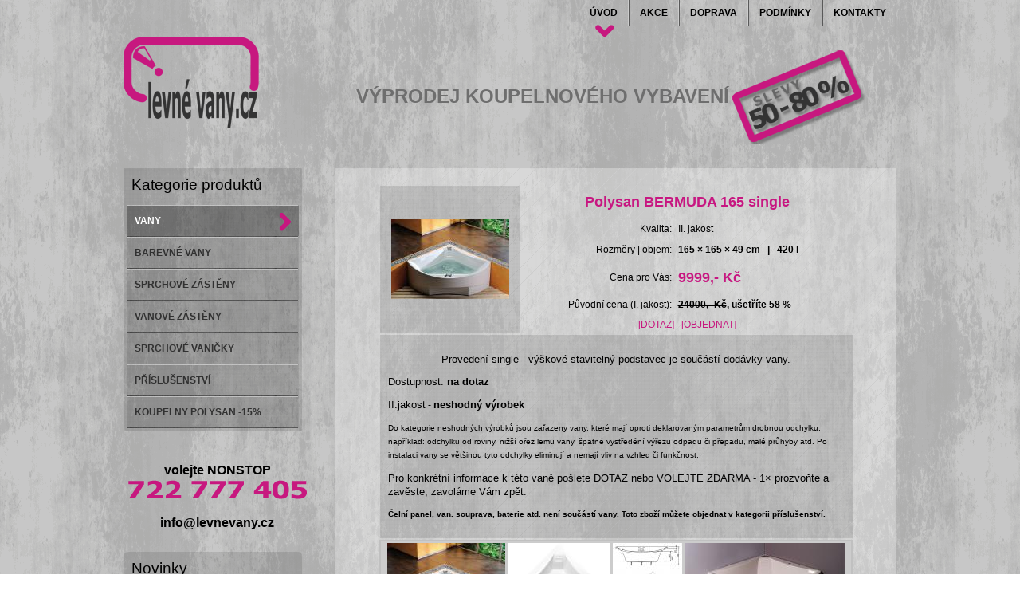

--- FILE ---
content_type: text/html
request_url: http://www.levnevany.cz/?p=detail&id=19&id_cat=2&id_subcat=4
body_size: 10602
content:
<!doctype html public "-//W3C//DTD HTML 4.01 Transitional//EN" "http://www.w3.org/TR/html4/loose.dtd">
<head>
<title>VANY &gt; Rohové vany &gt; Polysan BERMUDA 165 single - Výprodej vybavení pro koupelny | www.levnevany.cz</title>
	<meta name='description' content='Koupelnové vybavení, vany, sprchové kouty, sprchové vaničky, vanové zástěny. Výprodej.'>
	<meta http-equiv="Content-Type" content="text/html; charset=utf-8">
	<meta name="robots" content="follow">
	<meta name="author" content="Cyclope's webs">
	<meta http-equiv="Content-Style-Type" content="text/css">
	<meta http-equiv="Content-Script-Type" content="text/javascript">
	<link rel="shortcut icon" type="image/x-icon" href="/favicon.ico">
	<link href="styles/style.css" media="all" rel="stylesheet" type="text/css">
	<script src="jscripts/prototype.js" type="text/javascript"></script>
	<script src="jscripts/scriptaculous.js?load=effects" type="text/javascript"></script>
	<script src="jscripts/lightbox.js" type="text/javascript"></script>
</head>
<body>
<div class="filler"> <!-- (1)  -->
	<div id="menu">
			<div class='active'><a class="first" href="?p=uvod">Úvod</a></div>
		<div><a href="?p=akce">Akce</a></div>
		<div><a href="?p=doprava">Doprava</a></div>
		<div><a href="?p=podminky">Podmínky</a></div>
		<div><a class="last" href="?p=kontakty">Kontakty</a></div>
	</div> <!-- MENU  -->
<div class="cleaner"></div>
<div id="container_1">
	<a title="Company logo" class="company_logo" href="http://www.levnevany.cz"></a>
    <div class="headline"><br><br>VÝPRODEJ KOUPELNOVÉHO VYBAVENÍ<br><br>
<br></div>
</div> <!-- CONTAINER_1  -->
<div class="cleaner"></div>
<div id="container_near">
	<div id="submenu">
		<div id="submenu_top">
			<div class="submenu_title">Kategorie produktů</div>
	  			<div id="submenu_links">
            	<div><a class='active'href='?p=produkty&amp;id_cat=2'>VANY</a></div><div class='submenu_div'></div>
<div><a href='?p=produkty&amp;id_cat=7'>BAREVNÉ VANY</a></div><div class='submenu_div'></div>
<div><a href='?p=produkty&amp;id_cat=5'>SPRCHOVÉ ZÁSTĚNY</a></div><div class='submenu_div'></div>
<div><a href='?p=produkty&amp;id_cat=3'>VANOVÉ ZÁSTĚNY</a></div><div class='submenu_div'></div>
<div><a href='?p=produkty&amp;id_cat=4'>SPRCHOVÉ VANIČKY</a></div><div class='submenu_div'></div>
<div><a href='?p=produkty&amp;id_cat=6'>PŘÍSLUŠENSTVÍ</a></div><div class='submenu_div'></div>
<div><a href='?p=produkty&amp;id_cat=9'>KOUPELNY POLYSAN -15%</a></div><div class='submenu_div'></div>
	  			</div>
		</div>
	</div> <!-- SUBMENU  -->
	<div class="contact">
		<div class="img_s"><span class="marked">volejte NONSTOP<br><img title="telefon" alt="telephone" src="images/layout/telephone.png"><br><br>
    info@levnevany.cz</span>
    	</div><br>
	</div> <!-- CONTACT  -->
	<div id="newsreel">
		<div class="submenu_title">Novinky</div>
    <div class='cont'><div class='black_header'><div class='date'>22.03.2018</div>NOVÝ ESHOP</div><div><p>Od zač&aacute;tku roku 2018 jsme pro v&aacute;s zprovoznili zcela nov&yacute; eshop <span style="font-size: medium;"><strong><a href="http://www.levne-vany.cz">www.Levne-VANY.cz</a>&nbsp;</strong></span>, kde naleznete n&aacute;&scaron; kompletn&iacute; sortiment. Na dosavadn&iacute;ch webov&yacute;ch str&aacute;nk&aacute;ch již nejsou produkty ani ceny aktu&aacute;ln&iacute;.</p></div></div>    </div> <!-- NEWSREEL  -->
</div> <!-- CONTAINER_NEAR  -->
<div id="container_very">
	<div id="text">
        <div id="submenu_content1">
                <table width="90%" border="0" cellspacing="2" cellpadding="2">
  		<tr>
    		<td rowspan="6" width="30%" style="background-image:url(images/layout/alpha.png); text-align:center;"><img src="images/produkty/1298378188_small[1].jpg" alt="1298378188"></td>
    		<td colspan="2" style="text-align:center;"><h2><strong>Polysan BERMUDA 165 single</strong></h2></td>
  		</tr>
  		<tr>
    		<td height="20" style="text-align:right; padding-right:4px;">Kvalita:</td>
    		<td>
   		    II. jakost    		</td>
  		</tr>
  		<tr>
    		<td height="20" style="text-align:right; padding-right:4px;">Rozměry | objem:</td>
                		<td><strong>165 × 165 × 49 cm&nbsp;&nbsp;&nbsp;|&nbsp;&nbsp; 420 l </strong></td>
  		</tr>
  		<tr>
    		<td height="20" style="text-align:right; padding-right:4px;">Cena pro Vás:</td>
    		<td><h2>9999,- Kč</h2></td>
  		</tr>
        <tr>
    		<td height="20" style="text-align:right; padding-right:4px;">Původní cena (I. jakost):</td>
    		<td><strong><span style="text-decoration:line-through">24000,- Kč</span>, ušetříte 58 %</strong></td>
        </tr>
        <tr>
        	<td colspan="2" style="text-align:center;"><a href='?p=kontakty&amp;nazev=Polysan_BERMUDA_165_single'>[DOTAZ]</a>&nbsp;&nbsp;&nbsp;<a href='?p=kontakty&amp;nazev=Objednavka_Polysan_BERMUDA_165_single'>[OBJEDNAT]</a></td>
        </tr>
  		<tr>
    		<td colspan="3" style="background-image:url(images/layout/alpha.png); padding:10px; margin:5px 0px 5px 0px;"><p style="text-align: center;"><span style="font-size: small;">Proveden&iacute; single - v&yacute;&scaron;kov&eacute; staviteln&yacute; podstavec je souč&aacute;st&iacute; dod&aacute;vky vany.</span></p>
<p style="text-align: left;"><span style="font-size: small;">Dostupnost</span><span style="font-size: small;">: <strong>na dotaz</strong><br /></span></p>
<p><span style="font-size: small;">II.jakost</span> - <strong><span style="font-size: small;">neshodn&yacute; v&yacute;robek</span></strong></p>
<p><span style="font-size: x-small;">Do kategorie neshodn&yacute;ch v&yacute;robků jsou zařazeny vany, kter&eacute; maj&iacute; oproti deklarovan&yacute;m parametrům drobnou odchylku, např&iacute;klad: odchylku od roviny, niž&scaron;&iacute; ořez lemu vany, &scaron;patn&eacute; vystředěn&iacute; v&yacute;řezu odpadu či přepadu, mal&eacute; průhyby atd. Po instalaci vany se vět&scaron;inou tyto odchylky </span><span style="font-size: x-small;">eliminuj&iacute;</span><span style="font-size: x-small;"> a nemaj&iacute; vliv na vzhled či funkčnost.</span></p>
<p><span style="font-size: x-small;"><span style="font-size: small;">Pro konkr&eacute;tn&iacute; informace k t&eacute;to vaně po&scaron;lete DOTAZ nebo VOLEJTE ZDARMA - 1&times; prozvoňte a zavěste, zavol&aacute;me V&aacute;m zpět.</span></span></p>
<p><span style="font-size: x-small;"><span style="font-size: small;"><strong><span style="font-size: x-small;">Čeln&iacute; panel, van. souprava, baterie atd. nen&iacute; souč&aacute;st&iacute; vany. Toto zbož&iacute; můžete objednat v kategorii př&iacute;slu&scaron;enstv&iacute;.</span></strong><br /></span></span></p></td>
   		  </tr>
		</table>
        <div class='pic_slide'>
<table cellpadding='2' cellspacing='0' border='0' style='text-align:left;font-size:10px;'>
<tr>
<td align='center'><a title="Polysan BERMUDA 165 single" href="http://www.levnevany.cz/images/produkty/1298378188[1].jpg" rel="lightbox[1298378188]"><img src="http://www.levnevany.cz/images/produkty/1298378188_small[1].jpg" alt='Polysan BERMUDA 165 single'></a></td>
<td align='center'><a title="Polysan BERMUDA 165 single" href="http://www.levnevany.cz/images/produkty/1298378188[2].jpg" rel="lightbox[1298378188]"><img src="http://www.levnevany.cz/images/produkty/1298378188_small[2].jpg" alt='Polysan BERMUDA 165 single'></a></td>
<td align='center'><a title="Polysan BERMUDA 165 single" href="http://www.levnevany.cz/images/produkty/1298378188[3].jpg" rel="lightbox[1298378188]"><img src="http://www.levnevany.cz/images/produkty/1298378188_small[3].jpg" alt='Polysan BERMUDA 165 single'></a></td>
<td align='center'><a title="Polysan BERMUDA 165 single" href="http://www.levnevany.cz/images/produkty/1298378188[4].jpg" rel="lightbox[1298378188]"><img src="http://www.levnevany.cz/images/produkty/1298378188_small[4].jpg" alt='Polysan BERMUDA 165 single'></a></td>
</tr>
</table>
</div>
    </div>    	<div class="cleaner"></div>
      	<div><div style="height: 0px;"></div></div>
      	<div class="cleaner"></div>
    </div> <!-- TEXT  -->
</div> <!-- CINTAINER_VERY  -->
<div class="cleaner"></div>
</div> <!-- FILLER (1)  -->
<div class="cleaner"></div>
<div id="bottom_area">
	<div class="filler"> <!-- (2)  -->
    	<div class="float_left" style="width: 300px;">
        	Představujeme na <strong>LEVNÉ VANY.CZ</strong>:
        </div>
    	<div class="float_right" style="width: 650px;">
    		<div class='pic_slide'><a href='http://www.levnevany.cz/images/produkty/1404711277[1].jpg' rel='lightbox["show"]'><img src='http://www.levnevany.cz/images/produkty/1404711277_small[1].jpg' alt='http://www.levnevany.cz/images/produkty/1404711277_small[1].jpg'></a>    <a href='http://www.levnevany.cz/images/produkty/1306104170[1].jpg' rel='lightbox["show"]'><img src='http://www.levnevany.cz/images/produkty/1306104170_small[1].jpg' alt='http://www.levnevany.cz/images/produkty/1306104170_small[1].jpg'></a>    <a href='http://www.levnevany.cz/images/produkty/1298583904[1].jpg' rel='lightbox["show"]'><img src='http://www.levnevany.cz/images/produkty/1298583904_small[1].jpg' alt='http://www.levnevany.cz/images/produkty/1298583904_small[1].jpg'></a>    <a href='http://www.levnevany.cz/images/produkty/1325096830[1].jpg' rel='lightbox["show"]'><img src='http://www.levnevany.cz/images/produkty/1325096830_small[1].jpg' alt='http://www.levnevany.cz/images/produkty/1325096830_small[1].jpg'></a>    <a href='http://www.levnevany.cz/images/produkty/1338136415[1].jpg' rel='lightbox["show"]'><img src='http://www.levnevany.cz/images/produkty/1338136415_small[1].jpg' alt='http://www.levnevany.cz/images/produkty/1338136415_small[1].jpg'></a>    			</div>
		</div>
    </div> <!-- FILLER (2)  -->
</div> <!-- BOTTOM_AREA  -->

<div id="footer" class="filler">
	<div class="float_left">
		<div class="ta_left">&copy; 2026. <strong>Levnevany.cz</strong> &bull; info@levnevany.cz &bull; <a href="http://www.g-factor.cz/index.php?p=cw" target="_blank">Cyclope's webs</a> | <a href="http://jigsaw.w3.org/css-validator/validator?uri=http%3A%2F%2Fwww.levnevany.cz%2Fstyles%2Fstyle.css&amp;profile=css21&amp;usermedium=all&amp;warning=1" target="_blank">CSS 2.1 valid</a> | <a href="http://validator.w3.cz/check?uri=http%3A%2F%2Fwww.levnevany.cz%2Findex.php%3Fp%3Duvod" target="_blank">HTML 4.01 valid <img src="icon/icon-16x16.gif" width="16" height="16" alt="Validátor kódu"></a>
        </div>
  	</div> 
</div> <!-- FOOTER  -->
</body>
</html>

--- FILE ---
content_type: text/css
request_url: http://www.levnevany.cz/styles/style.css
body_size: 7084
content:
/* COMMON STYLES */
html,body {
	margin:0px;
	padding:0px;
	font: normal 0.85em Tahoma, Verdana, Geneva, sans-serif;
	}
body {
	background:url("/images/layout/body_bg.png");
	}
table {
	margin:auto;
	}
/* HYPERLINKS */
a {
	text-decoration:underline; color: #000;
	}
a:hover {
	text-decoration:none; color: #C71781;
	}
	
/* HEADERS */
h1 {
	font-weight:bold;
	font-size:18px;
	margin: 0px;
	padding: 5px 0px 5px 0px;
	color: #000;
	font-weight: bold;
	}
h2 {
	font-weight:bold;
	font-size:18px;
	margin: 0px;
	padding:10px 0px 10px 0px;
	color:#C71781; 
	font-weight:bold;
	}
h3 {
	font-weight:bold;
	font-size:130%;
	margin:0px; padding:10px 0px 10px 0px;
	color:#C71781;
	font-weight:bold;
	}
/* TEXT FORMATTING */
.ct {
	width:auto;
	border:none;
	margin:auto;
	}
.float_left {
	float:left;
	}
.float_right {
	float:right;
	}
.headline {
	text-transform:uppercase;
	font-size:24px;
	padding-right:170px;
	margin:10px 40px 0 0; 
	line-height:20pt;
	text-align:right;
	background-image:url(../images/layout/sleva.png);
	background-position:right;
	background-repeat:no-repeat;
	}
.headline_2 a {
	font-size: 18px;
	margin:0px;
	padding:5px 0px 5px 0px;
	}
.cena {
	font-size:16px;
	color:#c7187f;
}
/* PICTURE'S OPTIONS */
img {
	border:none;
	vertical-align:middle;
	}
.img_s {
	margin: auto;
	text-align:center;
	}
.pic_slide {
	margin:auto;
	width: 89%;
	height:auto;
	background-color:#CCC;
	border:2px solid silver;
	overflow:auto;
	white-space: nowrap;
	color:#003;
}

/* MENU */
#menu {
	float:right;
	height:46px;
}
#menu a {
	display:block;
	border-right:1px solid #CCCCCC;
	border-left:1px solid #595959;
	padding:10px 13px 10px 13px;
	float:left;
	color:black;
	text-decoration:none;
	text-transform:uppercase;
	font-weight:bold;
}
#menu a:hover,#menu a.active {
	color:#C7187F;
}
#menu div {
	float:left;
	height:30px;
	padding-bottom:16px;
}
#menu div.active,#menu div:hover { 
	background:url("/images/layout/upper_menu_active.png") no-repeat bottom center;
}
#menu a.first {
	border-left:0px;
}
#menu a.last {
	border-right:0px;
}

/* NEWS */
#newsreel {
	width:224px;
	height:210px;
	background:url("/images/layout/newsreel.png") no-repeat;
	margin-top:15px;
}
#newsreel .date {
	color:#AB0066;
}

#newsreel .cont {
	margin-left:20px;
	margin-right:20px;
	height:170px;
	text-align:justify;
}
#newsreel .black_header {
	margin-top:15px;
	font-weight:bold;
}

/* FORMATTING OF CONTENT */
.cleaner {
	clear:both
}
#container_1 .ta_right {
	margin-top:12px;
}

.filler {
	width:970px;
	margin:auto;
	margin-top:0px;
	padding-bottom:30px;
}

.company_logo {
	background:url("/images/layout/company_logo.png");
	display:block;
	height:115px;
	width:170px;
}
#container_near .contact {
	padding-top:0px;
}
.contact {
	padding-top:40px;
}
.contact span.marked {
	font-size:16px;
	color:black;
	font-weight:bold;
}

/* BOTTOM AREA - BOX */
#bottom_area {
	height:130px;
	background:url("/images/layout/bottom_area.png") repeat-x;
	width:100%;
}
#bottom_area {
	padding-top:20px;
}

/* LAYOUT CONTAINER */
#container_1 {
	width:100%;
	height:165px;
	position:relative;
}
#container_1 .headline {
	float:right;
	text-align:right;
	color: #6E6E6E;
	font-weight:bold;
}
#container_1 .company_logo {
	float:left;
}
#container_near {
	float:left;
	width:235px;
}
#container_very {
	float:right;
	width:704px;
}
#container_very #text {
	background:url("/images/layout/alpha_t.png") repeat;
	min-height:400px;
	padding:20px;
	line-height:1.5em;
}
#text h1 {
	margin:0px;
	padding:0px;
	padding-bottom:15px;
	font-size:22px; 
	font-family:Arial;
}
/* MENU */
#submenu {
	background:url("/images/layout/alpha.png") repeat;
	width:224px;
	margin-bottom:40px;
}
.submenu_title {
	  font-size:19px;
	  padding:10px;
}
#submenu_links {
	  padding:4px;
}
#submenu_links a {
	color:#313131;
	text-transform:uppercase;
	text-decoration:none;
	font-weight:bold;
	padding:14px 10px 6px 10px;
	display:block;
	background:url("/images/layout/menu_item.png") repeat;
	height:20px;
}
#submenu_links a:hover,#submenu_links a.active {
	color:white;
	background:url("/images/layout/common_menu_active.png") repeat-y;
}
#submenu_links a.first {
	  background:url("imgs/menu_first.png") top;
	  padding-top:15px;
}
#submenu_top {
	background:url("/images/layout/submenu_top.png") no-repeat top;
}

/* FUNCTION 'SHOW_ARTICLE' LAYOUT */
#submenu_content {
	margin:auto;
}
#submenu_content a {
	color:#000;
	text-transform:uppercase;
	text-align:center;
	float:left;
	display:block;
	width:280px;
	text-decoration:none;
	font-weight:bold;
	margin:14px;
	background:url("/images/layout/border.png") bottom center no-repeat;
	padding:10px;
}
#submenu_content a:hover {
	color:#c7187f;
	background:url("/images/layout/border_active.png") bottom center no-repeat;
}
#submenu_content img {
	margin-top:16px;
}
  
#submenu_content1 {
	margin:auto;
}
#submenu_content1 a {
	color:#c7187f;
	text-transform:uppercase;
	text-align:center;
	text-decoration:none;
}
#submenu_content1 a:hover {
	color:#000;
}
#submenu_content1 img {
	margin:auto;
}
/* FOOTER */
#footer {
	margin-top:15px;
}

/* LIGHTBOX */
#lightbox{
	position: absolute;
	left: 0;
	width: 100%;
	z-index: 100;
	text-align: center;
	line-height: 0;
	}

#lightbox a img{ border: none; }

#outerImageContainer{
	position: relative;
	background-color: #fff;
	width: 250px;
	height: 250px;
	margin: 0 auto;
	}

#imageContainer{
	padding: 10px;
	}

#loading{
	position: absolute;
	top: 40%;
	left: 0%;
	height: 25%;
	width: 100%;
	text-align: center;
	line-height: 0;
	}
#hoverNav{
	position: absolute;
	top: 0;
	left: 0;
	height: 100%;
	width: 100%;
	z-index: 10;
	}
#imageContainer>#hoverNav{ left: 0;}
#hoverNav a{ outline: none;}

#prevLink, #nextLink{
	width: 49%;
	height: 100%;
	background: transparent url(../images/blank.gif) no-repeat; /* Trick IE into showing hover */
	display: block;
	}
#prevLink { left: 0; float: left;}
#nextLink { right: 0; float: right;}
#prevLink, #prevLink:visited { background: url(../images/prev.gif) left 15% no-repeat; }
#nextLink, #nextLink:visited { background: url(../images/next.gif) right 15% no-repeat; }


#imageDataContainer{
	font: 10px Verdana, Helvetica, sans-serif;
	background-color: #fff;
	margin: 0 auto;
	line-height: 1.4em;
	overflow: auto;
	width: 100%	
	}

#imageData{	padding:0 10px; color: #666; }
#imageData #imageDetails{ width: 70%; float: left; text-align: left; }	
#imageData #caption{ font-weight: bold;	}
#imageData #numberDisplay{ display: block; clear: left; padding-bottom: 1.0em;	}			
#imageData #bottomNavClose{ width: 66px; float: right;  padding-bottom: 0.7em;	}	
		
#overlay{
	position: absolute;
	top: 0;
	left: 0;
	z-index: 90;
	width: 100%;
	height: 500px;
	background-color: #333;
	}
